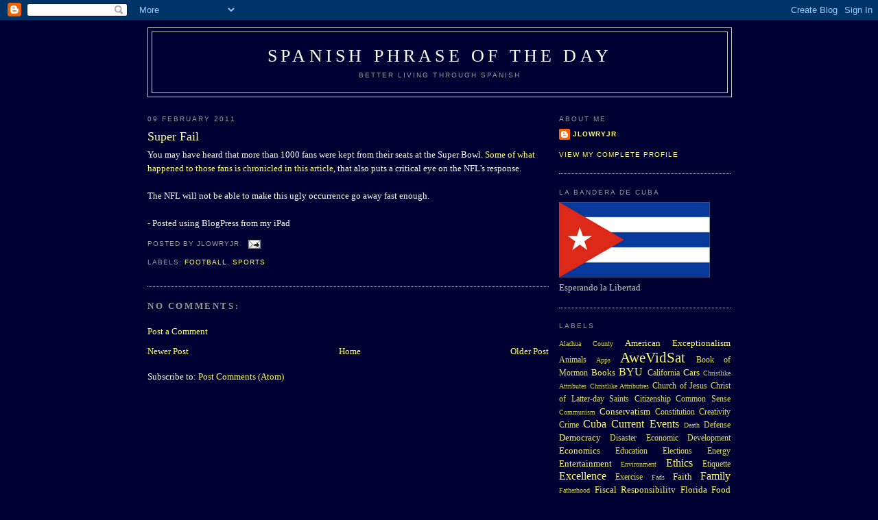

--- FILE ---
content_type: text/html; charset=UTF-8
request_url: http://blog.spotd.net/2011/02/super-fail.html
body_size: 10730
content:
<!DOCTYPE html>
<html xmlns='http://www.w3.org/1999/xhtml' xmlns:b='http://www.google.com/2005/gml/b' xmlns:data='http://www.google.com/2005/gml/data' xmlns:expr='http://www.google.com/2005/gml/expr'>
<head>
<link href='https://www.blogger.com/static/v1/widgets/2944754296-widget_css_bundle.css' rel='stylesheet' type='text/css'/>
<meta content='text/html; charset=UTF-8' http-equiv='Content-Type'/>
<meta content='blogger' name='generator'/>
<link href='http://blog.spotd.net/favicon.ico' rel='icon' type='image/x-icon'/>
<link href='http://blog.spotd.net/2011/02/super-fail.html' rel='canonical'/>
<link rel="alternate" type="application/atom+xml" title="Spanish Phrase of the Day - Atom" href="http://blog.spotd.net/feeds/posts/default" />
<link rel="alternate" type="application/rss+xml" title="Spanish Phrase of the Day - RSS" href="http://blog.spotd.net/feeds/posts/default?alt=rss" />
<link rel="service.post" type="application/atom+xml" title="Spanish Phrase of the Day - Atom" href="https://www.blogger.com/feeds/18846002/posts/default" />

<link rel="alternate" type="application/atom+xml" title="Spanish Phrase of the Day - Atom" href="http://blog.spotd.net/feeds/3900176860228222973/comments/default" />
<!--Can't find substitution for tag [blog.ieCssRetrofitLinks]-->
<meta content='http://blog.spotd.net/2011/02/super-fail.html' property='og:url'/>
<meta content='Super Fail' property='og:title'/>
<meta content='You may have heard that more than 1000 fans were kept from their seats at the Super Bowl. Some of what happened to those fans is chronicled ...' property='og:description'/>
<title>Spanish Phrase of the Day: Super Fail</title>
<style id='page-skin-1' type='text/css'><!--
/*
-----------------------------------------------
Blogger Template Style
Name:     Minima
Designer: Douglas Bowman
URL:      www.stopdesign.com
Date:     26 Feb 2004
Updated by: Blogger Team
----------------------------------------------- */
/* Variable definitions
====================
<Variable name="bgcolor" description="Page Background Color"
type="color" default="#fff">
<Variable name="textcolor" description="Text Color"
type="color" default="#333">
<Variable name="linkcolor" description="Link Color"
type="color" default="#58a">
<Variable name="pagetitlecolor" description="Blog Title Color"
type="color" default="#666">
<Variable name="descriptioncolor" description="Blog Description Color"
type="color" default="#999">
<Variable name="titlecolor" description="Post Title Color"
type="color" default="#c60">
<Variable name="bordercolor" description="Border Color"
type="color" default="#ccc">
<Variable name="sidebarcolor" description="Sidebar Title Color"
type="color" default="#999">
<Variable name="sidebartextcolor" description="Sidebar Text Color"
type="color" default="#666">
<Variable name="visitedlinkcolor" description="Visited Link Color"
type="color" default="#999">
<Variable name="bodyfont" description="Text Font"
type="font" default="normal normal 100% Georgia, Serif">
<Variable name="headerfont" description="Sidebar Title Font"
type="font"
default="normal normal 78% 'Trebuchet MS',Trebuchet,Arial,Verdana,Sans-serif">
<Variable name="pagetitlefont" description="Blog Title Font"
type="font"
default="normal normal 200% Georgia, Serif">
<Variable name="descriptionfont" description="Blog Description Font"
type="font"
default="normal normal 78% 'Trebuchet MS', Trebuchet, Arial, Verdana, Sans-serif">
<Variable name="postfooterfont" description="Post Footer Font"
type="font"
default="normal normal 78% 'Trebuchet MS', Trebuchet, Arial, Verdana, Sans-serif">
<Variable name="startSide" description="Side where text starts in blog language"
type="automatic" default="left">
<Variable name="endSide" description="Side where text ends in blog language"
type="automatic" default="right">
*/
/* Use this with templates/template-twocol.html */
body {
background:#000033;
margin:0;
color:#ffffff;
font:x-small Georgia Serif;
font-size/* */:/**/small;
font-size: /**/small;
text-align: center;
}
a:link {
color:#ffff66;
text-decoration:none;
}
a:visited {
color:#99ceff;
text-decoration:none;
}
a:hover {
color:#ffffb3;
text-decoration:underline;
}
a img {
border-width:0;
}
/* Header
-----------------------------------------------
*/
#header-wrapper {
width:850px;
margin:0 auto 10px;
border:1px solid #cccccc;
}
#header-inner {
background-position: center;
margin-left: auto;
margin-right: auto;
}
#header {
margin: 5px;
border: 1px solid #cccccc;
text-align: center;
color:#ffffff;
}
#header h1 {
margin:5px 5px 0;
padding:15px 20px .25em;
line-height:1.2em;
text-transform:uppercase;
letter-spacing:.2em;
font: normal normal 200% Georgia, Serif;
}
#header a {
color:#ffffff;
text-decoration:none;
}
#header a:hover {
color:#ffffff;
}
#header .description {
margin:0 5px 5px;
padding:0 20px 15px;
max-width:850px;
text-transform:uppercase;
letter-spacing:.2em;
line-height: 1.4em;
font: normal normal 78% 'Trebuchet MS', Trebuchet, Arial, Verdana, Sans-serif;
color: #999999;
}
#header img {
margin-left: auto;
margin-right: auto;
}
/* Outer-Wrapper
----------------------------------------------- */
#outer-wrapper {
width: 850px;
margin:0 auto;
padding:10px;
text-align:left;
font: normal normal 100% Georgia, Serif;
}
#main-wrapper {
width: 585px;
float: left;
word-wrap: break-word; /* fix for long text breaking sidebar float in IE */
overflow: hidden;     /* fix for long non-text content breaking IE sidebar float */
}
#sidebar-wrapper {
width: 250px;
float: right;
word-wrap: break-word; /* fix for long text breaking sidebar float in IE */
overflow: hidden;      /* fix for long non-text content breaking IE sidebar float */
}
/* Headings
----------------------------------------------- */
h2 {
margin:1.5em 0 .75em;
font:normal normal 78% 'Trebuchet MS',Trebuchet,Arial,Verdana,Sans-serif;
line-height: 1.4em;
text-transform:uppercase;
letter-spacing:.2em;
color:#999999;
}
/* Posts
-----------------------------------------------
*/
h2.date-header {
margin:1.5em 0 .5em;
}
.post {
margin:.5em 0 1.5em;
border-bottom:1px dotted #cccccc;
padding-bottom:1.5em;
}
.post h3 {
margin:.25em 0 0;
padding:0 0 4px;
font-size:140%;
font-weight:normal;
line-height:1.4em;
color:#ffffb3;
}
.post h3 a, .post h3 a:visited, .post h3 strong {
display:block;
text-decoration:none;
color:#ffffb3;
font-weight:normal;
}
.post h3 strong, .post h3 a:hover {
color:#ffffff;
}
.post p {
margin:0 0 .75em;
line-height:1.6em;
}
.post-footer {
margin: .75em 0;
color:#999999;
text-transform:uppercase;
letter-spacing:.1em;
font: normal normal 78% 'Trebuchet MS', Trebuchet, Arial, Verdana, Sans-serif;
line-height: 1.4em;
}
.comment-link {
margin-left:.6em;
}
.post img {
padding:4px;
border:1px solid #cccccc;
}
.post blockquote {
margin:1em 20px;
}
.post blockquote p {
margin:.75em 0;
}
/* Comments
----------------------------------------------- */
#comments h4 {
margin:1em 0;
font-weight: bold;
line-height: 1.4em;
text-transform:uppercase;
letter-spacing:.2em;
color: #999999;
}
#comments-block {
margin:1em 0 1.5em;
line-height:1.6em;
}
#comments-block .comment-author {
margin:.5em 0;
}
#comments-block .comment-body {
margin:.25em 0 0;
}
#comments-block .comment-footer {
margin:-.25em 0 2em;
line-height: 1.4em;
text-transform:uppercase;
letter-spacing:.1em;
}
#comments-block .comment-body p {
margin:0 0 .75em;
}
.deleted-comment {
font-style:italic;
color:gray;
}
#blog-pager-newer-link {
float: left;
}
#blog-pager-older-link {
float: right;
}
#blog-pager {
text-align: center;
}
.feed-links {
clear: both;
line-height: 2.5em;
}
/* Sidebar Content
----------------------------------------------- */
.sidebar {
color: #cccccc;
line-height: 1.5em;
}
.sidebar ul {
list-style:none;
margin:0 0 0;
padding:0 0 0;
}
.sidebar li {
margin:0;
padding-top:0;
padding-right:0;
padding-bottom:.25em;
padding-left:15px;
text-indent:-15px;
line-height:1.5em;
}
.sidebar .widget, .main .widget {
border-bottom:1px dotted #cccccc;
margin:0 0 1.5em;
padding:0 0 1.5em;
}
.main .Blog {
border-bottom-width: 0;
}
/* Profile
----------------------------------------------- */
.profile-img {
float: left;
margin-top: 0;
margin-right: 5px;
margin-bottom: 5px;
margin-left: 0;
padding: 4px;
border: 1px solid #cccccc;
}
.profile-data {
margin:0;
text-transform:uppercase;
letter-spacing:.1em;
font: normal normal 78% 'Trebuchet MS', Trebuchet, Arial, Verdana, Sans-serif;
color: #999999;
font-weight: bold;
line-height: 1.6em;
}
.profile-datablock {
margin:.5em 0 .5em;
}
.profile-textblock {
margin: 0.5em 0;
line-height: 1.6em;
}
.profile-link {
font: normal normal 78% 'Trebuchet MS', Trebuchet, Arial, Verdana, Sans-serif;
text-transform: uppercase;
letter-spacing: .1em;
}
/* Footer
----------------------------------------------- */
#footer {
width:660px;
clear:both;
margin:0 auto;
padding-top:15px;
line-height: 1.6em;
text-transform:uppercase;
letter-spacing:.1em;
text-align: center;
}
/** Page structure tweaks for layout editor wireframe */
body#layout #header {
margin-left: 0px;
margin-right: 0px;
}

--></style>
<link href='https://www.blogger.com/dyn-css/authorization.css?targetBlogID=18846002&amp;zx=a3ada0f0-fcc5-4785-896b-a4f8ef97cb9b' media='none' onload='if(media!=&#39;all&#39;)media=&#39;all&#39;' rel='stylesheet'/><noscript><link href='https://www.blogger.com/dyn-css/authorization.css?targetBlogID=18846002&amp;zx=a3ada0f0-fcc5-4785-896b-a4f8ef97cb9b' rel='stylesheet'/></noscript>
<meta name='google-adsense-platform-account' content='ca-host-pub-1556223355139109'/>
<meta name='google-adsense-platform-domain' content='blogspot.com'/>

</head>
<body>
<div class='navbar section' id='navbar'><div class='widget Navbar' data-version='1' id='Navbar1'><script type="text/javascript">
    function setAttributeOnload(object, attribute, val) {
      if(window.addEventListener) {
        window.addEventListener('load',
          function(){ object[attribute] = val; }, false);
      } else {
        window.attachEvent('onload', function(){ object[attribute] = val; });
      }
    }
  </script>
<div id="navbar-iframe-container"></div>
<script type="text/javascript" src="https://apis.google.com/js/platform.js"></script>
<script type="text/javascript">
      gapi.load("gapi.iframes:gapi.iframes.style.bubble", function() {
        if (gapi.iframes && gapi.iframes.getContext) {
          gapi.iframes.getContext().openChild({
              url: 'https://www.blogger.com/navbar/18846002?po\x3d3900176860228222973\x26origin\x3dhttp://blog.spotd.net',
              where: document.getElementById("navbar-iframe-container"),
              id: "navbar-iframe"
          });
        }
      });
    </script><script type="text/javascript">
(function() {
var script = document.createElement('script');
script.type = 'text/javascript';
script.src = '//pagead2.googlesyndication.com/pagead/js/google_top_exp.js';
var head = document.getElementsByTagName('head')[0];
if (head) {
head.appendChild(script);
}})();
</script>
</div></div>
<div id='outer-wrapper'><div id='wrap2'>
<!-- skip links for text browsers -->
<span id='skiplinks' style='display:none;'>
<a href='#main'>skip to main </a> |
      <a href='#sidebar'>skip to sidebar</a>
</span>
<div id='header-wrapper'>
<div class='header section' id='header'><div class='widget Header' data-version='1' id='Header1'>
<div id='header-inner'>
<div class='titlewrapper'>
<h1 class='title'>
<a href='http://blog.spotd.net/'>
Spanish Phrase of the Day
</a>
</h1>
</div>
<div class='descriptionwrapper'>
<p class='description'><span>Better Living Through Spanish</span></p>
</div>
</div>
</div></div>
</div>
<div id='content-wrapper'>
<div id='main-wrapper'>
<div class='main section' id='main'><div class='widget Blog' data-version='1' id='Blog1'>
<div class='blog-posts hfeed'>

          <div class="date-outer">
        
<h2 class='date-header'><span>09 February 2011</span></h2>

          <div class="date-posts">
        
<div class='post-outer'>
<div class='post hentry'>
<a name='3900176860228222973'></a>
<h3 class='post-title entry-title'>
<a href='http://blog.spotd.net/2011/02/super-fail.html'>Super Fail</a>
</h3>
<div class='post-header-line-1'></div>
<div class='post-body entry-content'>
<p>You may have heard that more than 1000 fans were kept from their seats at the Super Bowl. <a href="http://newsfeed.time.com/2011/02/09/super-bowl-nfl-seatgate-controversy/" target="_blank">Some of what happened to those fans is chronicled in this article</a>, that also puts a critical eye on the NFL's response.<br /><br />The NFL will not be able to make this ugly occurrence go away fast enough.<br /><br />- Posted using BlogPress from my iPad<br /></p>
<div style='clear: both;'></div>
</div>
<div class='post-footer'>
<p class='post-footer-line post-footer-line-1'><span class='post-author vcard'>
Posted by
<span class='fn'>Jlowryjr</span>
</span>
<span class='post-comment-link'>
</span>
<span class='post-icons'>
<span class='item-action'>
<a href='https://www.blogger.com/email-post/18846002/3900176860228222973' title='Email Post'>
<img alt='' class='icon-action' src='http://www.blogger.com/img/icon18_email.gif'/>
</a>
</span>
<span class='item-control blog-admin pid-1765415432'>
<a href='https://www.blogger.com/post-edit.g?blogID=18846002&postID=3900176860228222973&from=pencil' title='Edit Post'>
<img alt='' class='icon-action' height='18' src='https://resources.blogblog.com/img/icon18_edit_allbkg.gif' width='18'/>
</a>
</span>
</span>
</p>
<p class='post-footer-line post-footer-line-2'><span class='post-labels'>
Labels:
<a href='http://blog.spotd.net/search/label/Football' rel='tag'>Football</a>,
<a href='http://blog.spotd.net/search/label/Sports' rel='tag'>Sports</a>
</span>
</p>
<p class='post-footer-line post-footer-line-3'></p>
</div>
</div>
<div class='comments' id='comments'>
<a name='comments'></a>
<h4>No comments:</h4>
<div id='Blog1_comments-block-wrapper'>
<dl class='avatar-comment-indent' id='comments-block'>
</dl>
</div>
<p class='comment-footer'>
<a href='https://www.blogger.com/comment/fullpage/post/18846002/3900176860228222973' onclick=''>Post a Comment</a>
</p>
</div>
</div>

        </div></div>
      
</div>
<div class='blog-pager' id='blog-pager'>
<span id='blog-pager-newer-link'>
<a class='blog-pager-newer-link' href='http://blog.spotd.net/2011/02/rumbling.html' id='Blog1_blog-pager-newer-link' title='Newer Post'>Newer Post</a>
</span>
<span id='blog-pager-older-link'>
<a class='blog-pager-older-link' href='http://blog.spotd.net/2011/02/change-is-coming.html' id='Blog1_blog-pager-older-link' title='Older Post'>Older Post</a>
</span>
<a class='home-link' href='http://blog.spotd.net/'>Home</a>
</div>
<div class='clear'></div>
<div class='post-feeds'>
<div class='feed-links'>
Subscribe to:
<a class='feed-link' href='http://blog.spotd.net/feeds/3900176860228222973/comments/default' target='_blank' type='application/atom+xml'>Post Comments (Atom)</a>
</div>
</div>
</div></div>
</div>
<div id='sidebar-wrapper'>
<div class='sidebar section' id='sidebar'><div class='widget Profile' data-version='1' id='Profile1'>
<h2>About Me</h2>
<div class='widget-content'>
<dl class='profile-datablock'>
<dt class='profile-data'>
<a class='profile-name-link g-profile' href='https://www.blogger.com/profile/17329237040499662141' rel='author' style='background-image: url(//www.blogger.com/img/logo-16.png);'>
Jlowryjr
</a>
</dt>
</dl>
<a class='profile-link' href='https://www.blogger.com/profile/17329237040499662141' rel='author'>View my complete profile</a>
<div class='clear'></div>
</div>
</div><div class='widget Image' data-version='1' id='Image1'>
<h2>La Bandera de Cuba</h2>
<div class='widget-content'>
<img alt='La Bandera de Cuba' height='110' id='Image1_img' src='http://photos1.blogger.com/x/blogger2/4402/2300/220/z/428503/gse_multipart47004.png' width='220'/>
<br/>
<span class='caption'>Esperando la Libertad</span>
</div>
<div class='clear'></div>
</div><div class='widget Label' data-version='1' id='Label1'>
<h2>Labels</h2>
<div class='widget-content cloud-label-widget-content'>
<span class='label-size label-size-1'>
<a dir='ltr' href='http://blog.spotd.net/search/label/Alachua%20County'>Alachua County</a>
</span>
<span class='label-size label-size-3'>
<a dir='ltr' href='http://blog.spotd.net/search/label/American%20Exceptionalism'>American Exceptionalism</a>
</span>
<span class='label-size label-size-2'>
<a dir='ltr' href='http://blog.spotd.net/search/label/Animals'>Animals</a>
</span>
<span class='label-size label-size-1'>
<a dir='ltr' href='http://blog.spotd.net/search/label/Apps'>Apps</a>
</span>
<span class='label-size label-size-5'>
<a dir='ltr' href='http://blog.spotd.net/search/label/AweVidSat'>AweVidSat</a>
</span>
<span class='label-size label-size-2'>
<a dir='ltr' href='http://blog.spotd.net/search/label/Book%20of%20Mormon'>Book of Mormon</a>
</span>
<span class='label-size label-size-3'>
<a dir='ltr' href='http://blog.spotd.net/search/label/Books'>Books</a>
</span>
<span class='label-size label-size-4'>
<a dir='ltr' href='http://blog.spotd.net/search/label/BYU'>BYU</a>
</span>
<span class='label-size label-size-2'>
<a dir='ltr' href='http://blog.spotd.net/search/label/California'>California</a>
</span>
<span class='label-size label-size-3'>
<a dir='ltr' href='http://blog.spotd.net/search/label/Cars'>Cars</a>
</span>
<span class='label-size label-size-1'>
<a dir='ltr' href='http://blog.spotd.net/search/label/Christlike%20Attributes'>Christlike Attributes</a>
</span>
<span class='label-size label-size-1'>
<a dir='ltr' href='http://blog.spotd.net/search/label/Christlike%20Attributres'>Christlike Attributres</a>
</span>
<span class='label-size label-size-2'>
<a dir='ltr' href='http://blog.spotd.net/search/label/Church%20of%20Jesus%20Christ%20of%20Latter-day%20Saints'>Church of Jesus Christ of Latter-day Saints</a>
</span>
<span class='label-size label-size-2'>
<a dir='ltr' href='http://blog.spotd.net/search/label/Citizenship'>Citizenship</a>
</span>
<span class='label-size label-size-2'>
<a dir='ltr' href='http://blog.spotd.net/search/label/Common%20Sense'>Common Sense</a>
</span>
<span class='label-size label-size-1'>
<a dir='ltr' href='http://blog.spotd.net/search/label/Communism'>Communism</a>
</span>
<span class='label-size label-size-3'>
<a dir='ltr' href='http://blog.spotd.net/search/label/Conservatism'>Conservatism</a>
</span>
<span class='label-size label-size-2'>
<a dir='ltr' href='http://blog.spotd.net/search/label/Constitution'>Constitution</a>
</span>
<span class='label-size label-size-2'>
<a dir='ltr' href='http://blog.spotd.net/search/label/Creativity'>Creativity</a>
</span>
<span class='label-size label-size-2'>
<a dir='ltr' href='http://blog.spotd.net/search/label/Crime'>Crime</a>
</span>
<span class='label-size label-size-4'>
<a dir='ltr' href='http://blog.spotd.net/search/label/Cuba'>Cuba</a>
</span>
<span class='label-size label-size-4'>
<a dir='ltr' href='http://blog.spotd.net/search/label/Current%20Events'>Current Events</a>
</span>
<span class='label-size label-size-1'>
<a dir='ltr' href='http://blog.spotd.net/search/label/Death'>Death</a>
</span>
<span class='label-size label-size-2'>
<a dir='ltr' href='http://blog.spotd.net/search/label/Defense'>Defense</a>
</span>
<span class='label-size label-size-3'>
<a dir='ltr' href='http://blog.spotd.net/search/label/Democracy'>Democracy</a>
</span>
<span class='label-size label-size-2'>
<a dir='ltr' href='http://blog.spotd.net/search/label/Disaster'>Disaster</a>
</span>
<span class='label-size label-size-2'>
<a dir='ltr' href='http://blog.spotd.net/search/label/Economic%20Development'>Economic Development</a>
</span>
<span class='label-size label-size-3'>
<a dir='ltr' href='http://blog.spotd.net/search/label/Economics'>Economics</a>
</span>
<span class='label-size label-size-2'>
<a dir='ltr' href='http://blog.spotd.net/search/label/Education'>Education</a>
</span>
<span class='label-size label-size-2'>
<a dir='ltr' href='http://blog.spotd.net/search/label/Elections'>Elections</a>
</span>
<span class='label-size label-size-2'>
<a dir='ltr' href='http://blog.spotd.net/search/label/Energy'>Energy</a>
</span>
<span class='label-size label-size-3'>
<a dir='ltr' href='http://blog.spotd.net/search/label/Entertainment'>Entertainment</a>
</span>
<span class='label-size label-size-1'>
<a dir='ltr' href='http://blog.spotd.net/search/label/Environment'>Environment</a>
</span>
<span class='label-size label-size-4'>
<a dir='ltr' href='http://blog.spotd.net/search/label/Ethics'>Ethics</a>
</span>
<span class='label-size label-size-2'>
<a dir='ltr' href='http://blog.spotd.net/search/label/Etiquette'>Etiquette</a>
</span>
<span class='label-size label-size-4'>
<a dir='ltr' href='http://blog.spotd.net/search/label/Excellence'>Excellence</a>
</span>
<span class='label-size label-size-2'>
<a dir='ltr' href='http://blog.spotd.net/search/label/Exercise'>Exercise</a>
</span>
<span class='label-size label-size-1'>
<a dir='ltr' href='http://blog.spotd.net/search/label/Fads'>Fads</a>
</span>
<span class='label-size label-size-3'>
<a dir='ltr' href='http://blog.spotd.net/search/label/Faith'>Faith</a>
</span>
<span class='label-size label-size-4'>
<a dir='ltr' href='http://blog.spotd.net/search/label/Family'>Family</a>
</span>
<span class='label-size label-size-1'>
<a dir='ltr' href='http://blog.spotd.net/search/label/Fatherhood'>Fatherhood</a>
</span>
<span class='label-size label-size-3'>
<a dir='ltr' href='http://blog.spotd.net/search/label/Fiscal%20Responsibility'>Fiscal Responsibility</a>
</span>
<span class='label-size label-size-3'>
<a dir='ltr' href='http://blog.spotd.net/search/label/Florida'>Florida</a>
</span>
<span class='label-size label-size-3'>
<a dir='ltr' href='http://blog.spotd.net/search/label/Food'>Food</a>
</span>
<span class='label-size label-size-4'>
<a dir='ltr' href='http://blog.spotd.net/search/label/Football'>Football</a>
</span>
<span class='label-size label-size-4'>
<a dir='ltr' href='http://blog.spotd.net/search/label/Free%20Markets'>Free Markets</a>
</span>
<span class='label-size label-size-2'>
<a dir='ltr' href='http://blog.spotd.net/search/label/Friends'>Friends</a>
</span>
<span class='label-size label-size-4'>
<a dir='ltr' href='http://blog.spotd.net/search/label/Global%20Warming'>Global Warming</a>
</span>
<span class='label-size label-size-1'>
<a dir='ltr' href='http://blog.spotd.net/search/label/God'>God</a>
</span>
<span class='label-size label-size-3'>
<a dir='ltr' href='http://blog.spotd.net/search/label/Guns'>Guns</a>
</span>
<span class='label-size label-size-1'>
<a dir='ltr' href='http://blog.spotd.net/search/label/Habits'>Habits</a>
</span>
<span class='label-size label-size-2'>
<a dir='ltr' href='http://blog.spotd.net/search/label/Health%20Care'>Health Care</a>
</span>
<span class='label-size label-size-3'>
<a dir='ltr' href='http://blog.spotd.net/search/label/Heroism'>Heroism</a>
</span>
<span class='label-size label-size-4'>
<a dir='ltr' href='http://blog.spotd.net/search/label/History'>History</a>
</span>
<span class='label-size label-size-1'>
<a dir='ltr' href='http://blog.spotd.net/search/label/Holidays'>Holidays</a>
</span>
<span class='label-size label-size-2'>
<a dir='ltr' href='http://blog.spotd.net/search/label/Humility'>Humility</a>
</span>
<span class='label-size label-size-5'>
<a dir='ltr' href='http://blog.spotd.net/search/label/Humor'>Humor</a>
</span>
<span class='label-size label-size-2'>
<a dir='ltr' href='http://blog.spotd.net/search/label/Immigration'>Immigration</a>
</span>
<span class='label-size label-size-1'>
<a dir='ltr' href='http://blog.spotd.net/search/label/Improvement'>Improvement</a>
</span>
<span class='label-size label-size-2'>
<a dir='ltr' href='http://blog.spotd.net/search/label/In%20Memoriam'>In Memoriam</a>
</span>
<span class='label-size label-size-2'>
<a dir='ltr' href='http://blog.spotd.net/search/label/In%20Memory'>In Memory</a>
</span>
<span class='label-size label-size-1'>
<a dir='ltr' href='http://blog.spotd.net/search/label/Innovation'>Innovation</a>
</span>
<span class='label-size label-size-2'>
<a dir='ltr' href='http://blog.spotd.net/search/label/Integrity'>Integrity</a>
</span>
<span class='label-size label-size-3'>
<a dir='ltr' href='http://blog.spotd.net/search/label/IRF'>IRF</a>
</span>
<span class='label-size label-size-2'>
<a dir='ltr' href='http://blog.spotd.net/search/label/Isaac'>Isaac</a>
</span>
<span class='label-size label-size-2'>
<a dir='ltr' href='http://blog.spotd.net/search/label/Jesus%20Christ'>Jesus Christ</a>
</span>
<span class='label-size label-size-4'>
<a dir='ltr' href='http://blog.spotd.net/search/label/Joseph'>Joseph</a>
</span>
<span class='label-size label-size-3'>
<a dir='ltr' href='http://blog.spotd.net/search/label/Lacy'>Lacy</a>
</span>
<span class='label-size label-size-1'>
<a dir='ltr' href='http://blog.spotd.net/search/label/Language'>Language</a>
</span>
<span class='label-size label-size-4'>
<a dir='ltr' href='http://blog.spotd.net/search/label/Latin%20America'>Latin America</a>
</span>
<span class='label-size label-size-4'>
<a dir='ltr' href='http://blog.spotd.net/search/label/Law'>Law</a>
</span>
<span class='label-size label-size-3'>
<a dir='ltr' href='http://blog.spotd.net/search/label/LDS'>LDS</a>
</span>
<span class='label-size label-size-3'>
<a dir='ltr' href='http://blog.spotd.net/search/label/Leadership'>Leadership</a>
</span>
<span class='label-size label-size-4'>
<a dir='ltr' href='http://blog.spotd.net/search/label/Libertad'>Libertad</a>
</span>
<span class='label-size label-size-4'>
<a dir='ltr' href='http://blog.spotd.net/search/label/Liberty'>Liberty</a>
</span>
<span class='label-size label-size-4'>
<a dir='ltr' href='http://blog.spotd.net/search/label/Media%20Critique'>Media Critique</a>
</span>
<span class='label-size label-size-3'>
<a dir='ltr' href='http://blog.spotd.net/search/label/Medicine'>Medicine</a>
</span>
<span class='label-size label-size-4'>
<a dir='ltr' href='http://blog.spotd.net/search/label/Miami'>Miami</a>
</span>
<span class='label-size label-size-4'>
<a dir='ltr' href='http://blog.spotd.net/search/label/Military'>Military</a>
</span>
<span class='label-size label-size-3'>
<a dir='ltr' href='http://blog.spotd.net/search/label/millie'>millie</a>
</span>
<span class='label-size label-size-1'>
<a dir='ltr' href='http://blog.spotd.net/search/label/Missionary'>Missionary</a>
</span>
<span class='label-size label-size-2'>
<a dir='ltr' href='http://blog.spotd.net/search/label/Morality'>Morality</a>
</span>
<span class='label-size label-size-2'>
<a dir='ltr' href='http://blog.spotd.net/search/label/Mormon'>Mormon</a>
</span>
<span class='label-size label-size-4'>
<a dir='ltr' href='http://blog.spotd.net/search/label/Movies'>Movies</a>
</span>
<span class='label-size label-size-3'>
<a dir='ltr' href='http://blog.spotd.net/search/label/Multilateralism'>Multilateralism</a>
</span>
<span class='label-size label-size-4'>
<a dir='ltr' href='http://blog.spotd.net/search/label/Music'>Music</a>
</span>
<span class='label-size label-size-3'>
<a dir='ltr' href='http://blog.spotd.net/search/label/Nature'>Nature</a>
</span>
<span class='label-size label-size-3'>
<a dir='ltr' href='http://blog.spotd.net/search/label/News'>News</a>
</span>
<span class='label-size label-size-4'>
<a dir='ltr' href='http://blog.spotd.net/search/label/Nostalgia'>Nostalgia</a>
</span>
<span class='label-size label-size-3'>
<a dir='ltr' href='http://blog.spotd.net/search/label/Nuclear%20Proliferation'>Nuclear Proliferation</a>
</span>
<span class='label-size label-size-1'>
<a dir='ltr' href='http://blog.spotd.net/search/label/Parenting'>Parenting</a>
</span>
<span class='label-size label-size-2'>
<a dir='ltr' href='http://blog.spotd.net/search/label/Piracy'>Piracy</a>
</span>
<span class='label-size label-size-5'>
<a dir='ltr' href='http://blog.spotd.net/search/label/Politics'>Politics</a>
</span>
<span class='label-size label-size-2'>
<a dir='ltr' href='http://blog.spotd.net/search/label/Priorities'>Priorities</a>
</span>
<span class='label-size label-size-3'>
<a dir='ltr' href='http://blog.spotd.net/search/label/Property%20Rights'>Property Rights</a>
</span>
<span class='label-size label-size-2'>
<a dir='ltr' href='http://blog.spotd.net/search/label/Pyschology'>Pyschology</a>
</span>
<span class='label-size label-size-2'>
<a dir='ltr' href='http://blog.spotd.net/search/label/Reagan'>Reagan</a>
</span>
<span class='label-size label-size-4'>
<a dir='ltr' href='http://blog.spotd.net/search/label/Recommendations'>Recommendations</a>
</span>
<span class='label-size label-size-3'>
<a dir='ltr' href='http://blog.spotd.net/search/label/Religion'>Religion</a>
</span>
<span class='label-size label-size-1'>
<a dir='ltr' href='http://blog.spotd.net/search/label/Religions'>Religions</a>
</span>
<span class='label-size label-size-2'>
<a dir='ltr' href='http://blog.spotd.net/search/label/Romney'>Romney</a>
</span>
<span class='label-size label-size-2'>
<a dir='ltr' href='http://blog.spotd.net/search/label/Rotary'>Rotary</a>
</span>
<span class='label-size label-size-4'>
<a dir='ltr' href='http://blog.spotd.net/search/label/Science'>Science</a>
</span>
<span class='label-size label-size-2'>
<a dir='ltr' href='http://blog.spotd.net/search/label/Scriptures'>Scriptures</a>
</span>
<span class='label-size label-size-3'>
<a dir='ltr' href='http://blog.spotd.net/search/label/Security'>Security</a>
</span>
<span class='label-size label-size-4'>
<a dir='ltr' href='http://blog.spotd.net/search/label/Socialism'>Socialism</a>
</span>
<span class='label-size label-size-2'>
<a dir='ltr' href='http://blog.spotd.net/search/label/Space'>Space</a>
</span>
<span class='label-size label-size-5'>
<a dir='ltr' href='http://blog.spotd.net/search/label/Sports'>Sports</a>
</span>
<span class='label-size label-size-4'>
<a dir='ltr' href='http://blog.spotd.net/search/label/SPOTD'>SPOTD</a>
</span>
<span class='label-size label-size-2'>
<a dir='ltr' href='http://blog.spotd.net/search/label/Stem%20Cells'>Stem Cells</a>
</span>
<span class='label-size label-size-1'>
<a dir='ltr' href='http://blog.spotd.net/search/label/Success'>Success</a>
</span>
<span class='label-size label-size-2'>
<a dir='ltr' href='http://blog.spotd.net/search/label/Symbols'>Symbols</a>
</span>
<span class='label-size label-size-3'>
<a dir='ltr' href='http://blog.spotd.net/search/label/Taxes'>Taxes</a>
</span>
<span class='label-size label-size-4'>
<a dir='ltr' href='http://blog.spotd.net/search/label/Technology'>Technology</a>
</span>
<span class='label-size label-size-1'>
<a dir='ltr' href='http://blog.spotd.net/search/label/Temple'>Temple</a>
</span>
<span class='label-size label-size-1'>
<a dir='ltr' href='http://blog.spotd.net/search/label/Temples'>Temples</a>
</span>
<span class='label-size label-size-4'>
<a dir='ltr' href='http://blog.spotd.net/search/label/Terrorism'>Terrorism</a>
</span>
<span class='label-size label-size-2'>
<a dir='ltr' href='http://blog.spotd.net/search/label/Toys'>Toys</a>
</span>
<span class='label-size label-size-1'>
<a dir='ltr' href='http://blog.spotd.net/search/label/Trade'>Trade</a>
</span>
<span class='label-size label-size-3'>
<a dir='ltr' href='http://blog.spotd.net/search/label/Travel'>Travel</a>
</span>
<span class='label-size label-size-1'>
<a dir='ltr' href='http://blog.spotd.net/search/label/Trials'>Trials</a>
</span>
<span class='label-size label-size-3'>
<a dir='ltr' href='http://blog.spotd.net/search/label/Trivia'>Trivia</a>
</span>
<span class='label-size label-size-1'>
<a dir='ltr' href='http://blog.spotd.net/search/label/Trust'>Trust</a>
</span>
<span class='label-size label-size-4'>
<a dir='ltr' href='http://blog.spotd.net/search/label/TV'>TV</a>
</span>
<span class='label-size label-size-1'>
<a dir='ltr' href='http://blog.spotd.net/search/label/UF'>UF</a>
</span>
<span class='label-size label-size-3'>
<a dir='ltr' href='http://blog.spotd.net/search/label/USA'>USA</a>
</span>
<span class='label-size label-size-5'>
<a dir='ltr' href='http://blog.spotd.net/search/label/Videos'>Videos</a>
</span>
<span class='label-size label-size-4'>
<a dir='ltr' href='http://blog.spotd.net/search/label/War'>War</a>
</span>
<span class='label-size label-size-1'>
<a dir='ltr' href='http://blog.spotd.net/search/label/Washington%20D.C.'>Washington D.C.</a>
</span>
<span class='label-size label-size-1'>
<a dir='ltr' href='http://blog.spotd.net/search/label/Weather'>Weather</a>
</span>
<div class='clear'></div>
</div>
</div><div class='widget BlogArchive' data-version='1' id='BlogArchive1'>
<h2>Blog Archive</h2>
<div class='widget-content'>
<div id='ArchiveList'>
<div id='BlogArchive1_ArchiveList'>
<ul class='hierarchy'>
<li class='archivedate collapsed'>
<a class='toggle' href='javascript:void(0)'>
<span class='zippy'>

        &#9658;&#160;
      
</span>
</a>
<a class='post-count-link' href='http://blog.spotd.net/2020/'>
2020
</a>
<span class='post-count' dir='ltr'>(1)</span>
<ul class='hierarchy'>
<li class='archivedate collapsed'>
<a class='toggle' href='javascript:void(0)'>
<span class='zippy'>

        &#9658;&#160;
      
</span>
</a>
<a class='post-count-link' href='http://blog.spotd.net/2020/11/'>
November
</a>
<span class='post-count' dir='ltr'>(1)</span>
</li>
</ul>
</li>
</ul>
<ul class='hierarchy'>
<li class='archivedate collapsed'>
<a class='toggle' href='javascript:void(0)'>
<span class='zippy'>

        &#9658;&#160;
      
</span>
</a>
<a class='post-count-link' href='http://blog.spotd.net/2017/'>
2017
</a>
<span class='post-count' dir='ltr'>(7)</span>
<ul class='hierarchy'>
<li class='archivedate collapsed'>
<a class='toggle' href='javascript:void(0)'>
<span class='zippy'>

        &#9658;&#160;
      
</span>
</a>
<a class='post-count-link' href='http://blog.spotd.net/2017/10/'>
October
</a>
<span class='post-count' dir='ltr'>(2)</span>
</li>
</ul>
<ul class='hierarchy'>
<li class='archivedate collapsed'>
<a class='toggle' href='javascript:void(0)'>
<span class='zippy'>

        &#9658;&#160;
      
</span>
</a>
<a class='post-count-link' href='http://blog.spotd.net/2017/08/'>
August
</a>
<span class='post-count' dir='ltr'>(1)</span>
</li>
</ul>
<ul class='hierarchy'>
<li class='archivedate collapsed'>
<a class='toggle' href='javascript:void(0)'>
<span class='zippy'>

        &#9658;&#160;
      
</span>
</a>
<a class='post-count-link' href='http://blog.spotd.net/2017/04/'>
April
</a>
<span class='post-count' dir='ltr'>(1)</span>
</li>
</ul>
<ul class='hierarchy'>
<li class='archivedate collapsed'>
<a class='toggle' href='javascript:void(0)'>
<span class='zippy'>

        &#9658;&#160;
      
</span>
</a>
<a class='post-count-link' href='http://blog.spotd.net/2017/03/'>
March
</a>
<span class='post-count' dir='ltr'>(1)</span>
</li>
</ul>
<ul class='hierarchy'>
<li class='archivedate collapsed'>
<a class='toggle' href='javascript:void(0)'>
<span class='zippy'>

        &#9658;&#160;
      
</span>
</a>
<a class='post-count-link' href='http://blog.spotd.net/2017/02/'>
February
</a>
<span class='post-count' dir='ltr'>(1)</span>
</li>
</ul>
<ul class='hierarchy'>
<li class='archivedate collapsed'>
<a class='toggle' href='javascript:void(0)'>
<span class='zippy'>

        &#9658;&#160;
      
</span>
</a>
<a class='post-count-link' href='http://blog.spotd.net/2017/01/'>
January
</a>
<span class='post-count' dir='ltr'>(1)</span>
</li>
</ul>
</li>
</ul>
<ul class='hierarchy'>
<li class='archivedate collapsed'>
<a class='toggle' href='javascript:void(0)'>
<span class='zippy'>

        &#9658;&#160;
      
</span>
</a>
<a class='post-count-link' href='http://blog.spotd.net/2016/'>
2016
</a>
<span class='post-count' dir='ltr'>(13)</span>
<ul class='hierarchy'>
<li class='archivedate collapsed'>
<a class='toggle' href='javascript:void(0)'>
<span class='zippy'>

        &#9658;&#160;
      
</span>
</a>
<a class='post-count-link' href='http://blog.spotd.net/2016/11/'>
November
</a>
<span class='post-count' dir='ltr'>(4)</span>
</li>
</ul>
<ul class='hierarchy'>
<li class='archivedate collapsed'>
<a class='toggle' href='javascript:void(0)'>
<span class='zippy'>

        &#9658;&#160;
      
</span>
</a>
<a class='post-count-link' href='http://blog.spotd.net/2016/10/'>
October
</a>
<span class='post-count' dir='ltr'>(3)</span>
</li>
</ul>
<ul class='hierarchy'>
<li class='archivedate collapsed'>
<a class='toggle' href='javascript:void(0)'>
<span class='zippy'>

        &#9658;&#160;
      
</span>
</a>
<a class='post-count-link' href='http://blog.spotd.net/2016/07/'>
July
</a>
<span class='post-count' dir='ltr'>(1)</span>
</li>
</ul>
<ul class='hierarchy'>
<li class='archivedate collapsed'>
<a class='toggle' href='javascript:void(0)'>
<span class='zippy'>

        &#9658;&#160;
      
</span>
</a>
<a class='post-count-link' href='http://blog.spotd.net/2016/04/'>
April
</a>
<span class='post-count' dir='ltr'>(1)</span>
</li>
</ul>
<ul class='hierarchy'>
<li class='archivedate collapsed'>
<a class='toggle' href='javascript:void(0)'>
<span class='zippy'>

        &#9658;&#160;
      
</span>
</a>
<a class='post-count-link' href='http://blog.spotd.net/2016/03/'>
March
</a>
<span class='post-count' dir='ltr'>(3)</span>
</li>
</ul>
<ul class='hierarchy'>
<li class='archivedate collapsed'>
<a class='toggle' href='javascript:void(0)'>
<span class='zippy'>

        &#9658;&#160;
      
</span>
</a>
<a class='post-count-link' href='http://blog.spotd.net/2016/02/'>
February
</a>
<span class='post-count' dir='ltr'>(1)</span>
</li>
</ul>
</li>
</ul>
<ul class='hierarchy'>
<li class='archivedate collapsed'>
<a class='toggle' href='javascript:void(0)'>
<span class='zippy'>

        &#9658;&#160;
      
</span>
</a>
<a class='post-count-link' href='http://blog.spotd.net/2015/'>
2015
</a>
<span class='post-count' dir='ltr'>(2)</span>
<ul class='hierarchy'>
<li class='archivedate collapsed'>
<a class='toggle' href='javascript:void(0)'>
<span class='zippy'>

        &#9658;&#160;
      
</span>
</a>
<a class='post-count-link' href='http://blog.spotd.net/2015/09/'>
September
</a>
<span class='post-count' dir='ltr'>(1)</span>
</li>
</ul>
<ul class='hierarchy'>
<li class='archivedate collapsed'>
<a class='toggle' href='javascript:void(0)'>
<span class='zippy'>

        &#9658;&#160;
      
</span>
</a>
<a class='post-count-link' href='http://blog.spotd.net/2015/03/'>
March
</a>
<span class='post-count' dir='ltr'>(1)</span>
</li>
</ul>
</li>
</ul>
<ul class='hierarchy'>
<li class='archivedate collapsed'>
<a class='toggle' href='javascript:void(0)'>
<span class='zippy'>

        &#9658;&#160;
      
</span>
</a>
<a class='post-count-link' href='http://blog.spotd.net/2014/'>
2014
</a>
<span class='post-count' dir='ltr'>(23)</span>
<ul class='hierarchy'>
<li class='archivedate collapsed'>
<a class='toggle' href='javascript:void(0)'>
<span class='zippy'>

        &#9658;&#160;
      
</span>
</a>
<a class='post-count-link' href='http://blog.spotd.net/2014/11/'>
November
</a>
<span class='post-count' dir='ltr'>(1)</span>
</li>
</ul>
<ul class='hierarchy'>
<li class='archivedate collapsed'>
<a class='toggle' href='javascript:void(0)'>
<span class='zippy'>

        &#9658;&#160;
      
</span>
</a>
<a class='post-count-link' href='http://blog.spotd.net/2014/10/'>
October
</a>
<span class='post-count' dir='ltr'>(1)</span>
</li>
</ul>
<ul class='hierarchy'>
<li class='archivedate collapsed'>
<a class='toggle' href='javascript:void(0)'>
<span class='zippy'>

        &#9658;&#160;
      
</span>
</a>
<a class='post-count-link' href='http://blog.spotd.net/2014/09/'>
September
</a>
<span class='post-count' dir='ltr'>(3)</span>
</li>
</ul>
<ul class='hierarchy'>
<li class='archivedate collapsed'>
<a class='toggle' href='javascript:void(0)'>
<span class='zippy'>

        &#9658;&#160;
      
</span>
</a>
<a class='post-count-link' href='http://blog.spotd.net/2014/08/'>
August
</a>
<span class='post-count' dir='ltr'>(3)</span>
</li>
</ul>
<ul class='hierarchy'>
<li class='archivedate collapsed'>
<a class='toggle' href='javascript:void(0)'>
<span class='zippy'>

        &#9658;&#160;
      
</span>
</a>
<a class='post-count-link' href='http://blog.spotd.net/2014/07/'>
July
</a>
<span class='post-count' dir='ltr'>(4)</span>
</li>
</ul>
<ul class='hierarchy'>
<li class='archivedate collapsed'>
<a class='toggle' href='javascript:void(0)'>
<span class='zippy'>

        &#9658;&#160;
      
</span>
</a>
<a class='post-count-link' href='http://blog.spotd.net/2014/06/'>
June
</a>
<span class='post-count' dir='ltr'>(4)</span>
</li>
</ul>
<ul class='hierarchy'>
<li class='archivedate collapsed'>
<a class='toggle' href='javascript:void(0)'>
<span class='zippy'>

        &#9658;&#160;
      
</span>
</a>
<a class='post-count-link' href='http://blog.spotd.net/2014/05/'>
May
</a>
<span class='post-count' dir='ltr'>(3)</span>
</li>
</ul>
<ul class='hierarchy'>
<li class='archivedate collapsed'>
<a class='toggle' href='javascript:void(0)'>
<span class='zippy'>

        &#9658;&#160;
      
</span>
</a>
<a class='post-count-link' href='http://blog.spotd.net/2014/04/'>
April
</a>
<span class='post-count' dir='ltr'>(4)</span>
</li>
</ul>
</li>
</ul>
<ul class='hierarchy'>
<li class='archivedate collapsed'>
<a class='toggle' href='javascript:void(0)'>
<span class='zippy'>

        &#9658;&#160;
      
</span>
</a>
<a class='post-count-link' href='http://blog.spotd.net/2013/'>
2013
</a>
<span class='post-count' dir='ltr'>(1)</span>
<ul class='hierarchy'>
<li class='archivedate collapsed'>
<a class='toggle' href='javascript:void(0)'>
<span class='zippy'>

        &#9658;&#160;
      
</span>
</a>
<a class='post-count-link' href='http://blog.spotd.net/2013/11/'>
November
</a>
<span class='post-count' dir='ltr'>(1)</span>
</li>
</ul>
</li>
</ul>
<ul class='hierarchy'>
<li class='archivedate collapsed'>
<a class='toggle' href='javascript:void(0)'>
<span class='zippy'>

        &#9658;&#160;
      
</span>
</a>
<a class='post-count-link' href='http://blog.spotd.net/2012/'>
2012
</a>
<span class='post-count' dir='ltr'>(44)</span>
<ul class='hierarchy'>
<li class='archivedate collapsed'>
<a class='toggle' href='javascript:void(0)'>
<span class='zippy'>

        &#9658;&#160;
      
</span>
</a>
<a class='post-count-link' href='http://blog.spotd.net/2012/11/'>
November
</a>
<span class='post-count' dir='ltr'>(2)</span>
</li>
</ul>
<ul class='hierarchy'>
<li class='archivedate collapsed'>
<a class='toggle' href='javascript:void(0)'>
<span class='zippy'>

        &#9658;&#160;
      
</span>
</a>
<a class='post-count-link' href='http://blog.spotd.net/2012/09/'>
September
</a>
<span class='post-count' dir='ltr'>(2)</span>
</li>
</ul>
<ul class='hierarchy'>
<li class='archivedate collapsed'>
<a class='toggle' href='javascript:void(0)'>
<span class='zippy'>

        &#9658;&#160;
      
</span>
</a>
<a class='post-count-link' href='http://blog.spotd.net/2012/08/'>
August
</a>
<span class='post-count' dir='ltr'>(1)</span>
</li>
</ul>
<ul class='hierarchy'>
<li class='archivedate collapsed'>
<a class='toggle' href='javascript:void(0)'>
<span class='zippy'>

        &#9658;&#160;
      
</span>
</a>
<a class='post-count-link' href='http://blog.spotd.net/2012/07/'>
July
</a>
<span class='post-count' dir='ltr'>(5)</span>
</li>
</ul>
<ul class='hierarchy'>
<li class='archivedate collapsed'>
<a class='toggle' href='javascript:void(0)'>
<span class='zippy'>

        &#9658;&#160;
      
</span>
</a>
<a class='post-count-link' href='http://blog.spotd.net/2012/06/'>
June
</a>
<span class='post-count' dir='ltr'>(4)</span>
</li>
</ul>
<ul class='hierarchy'>
<li class='archivedate collapsed'>
<a class='toggle' href='javascript:void(0)'>
<span class='zippy'>

        &#9658;&#160;
      
</span>
</a>
<a class='post-count-link' href='http://blog.spotd.net/2012/05/'>
May
</a>
<span class='post-count' dir='ltr'>(4)</span>
</li>
</ul>
<ul class='hierarchy'>
<li class='archivedate collapsed'>
<a class='toggle' href='javascript:void(0)'>
<span class='zippy'>

        &#9658;&#160;
      
</span>
</a>
<a class='post-count-link' href='http://blog.spotd.net/2012/04/'>
April
</a>
<span class='post-count' dir='ltr'>(8)</span>
</li>
</ul>
<ul class='hierarchy'>
<li class='archivedate collapsed'>
<a class='toggle' href='javascript:void(0)'>
<span class='zippy'>

        &#9658;&#160;
      
</span>
</a>
<a class='post-count-link' href='http://blog.spotd.net/2012/03/'>
March
</a>
<span class='post-count' dir='ltr'>(7)</span>
</li>
</ul>
<ul class='hierarchy'>
<li class='archivedate collapsed'>
<a class='toggle' href='javascript:void(0)'>
<span class='zippy'>

        &#9658;&#160;
      
</span>
</a>
<a class='post-count-link' href='http://blog.spotd.net/2012/02/'>
February
</a>
<span class='post-count' dir='ltr'>(4)</span>
</li>
</ul>
<ul class='hierarchy'>
<li class='archivedate collapsed'>
<a class='toggle' href='javascript:void(0)'>
<span class='zippy'>

        &#9658;&#160;
      
</span>
</a>
<a class='post-count-link' href='http://blog.spotd.net/2012/01/'>
January
</a>
<span class='post-count' dir='ltr'>(7)</span>
</li>
</ul>
</li>
</ul>
<ul class='hierarchy'>
<li class='archivedate expanded'>
<a class='toggle' href='javascript:void(0)'>
<span class='zippy toggle-open'>

        &#9660;&#160;
      
</span>
</a>
<a class='post-count-link' href='http://blog.spotd.net/2011/'>
2011
</a>
<span class='post-count' dir='ltr'>(145)</span>
<ul class='hierarchy'>
<li class='archivedate collapsed'>
<a class='toggle' href='javascript:void(0)'>
<span class='zippy'>

        &#9658;&#160;
      
</span>
</a>
<a class='post-count-link' href='http://blog.spotd.net/2011/12/'>
December
</a>
<span class='post-count' dir='ltr'>(6)</span>
</li>
</ul>
<ul class='hierarchy'>
<li class='archivedate collapsed'>
<a class='toggle' href='javascript:void(0)'>
<span class='zippy'>

        &#9658;&#160;
      
</span>
</a>
<a class='post-count-link' href='http://blog.spotd.net/2011/11/'>
November
</a>
<span class='post-count' dir='ltr'>(1)</span>
</li>
</ul>
<ul class='hierarchy'>
<li class='archivedate collapsed'>
<a class='toggle' href='javascript:void(0)'>
<span class='zippy'>

        &#9658;&#160;
      
</span>
</a>
<a class='post-count-link' href='http://blog.spotd.net/2011/10/'>
October
</a>
<span class='post-count' dir='ltr'>(8)</span>
</li>
</ul>
<ul class='hierarchy'>
<li class='archivedate collapsed'>
<a class='toggle' href='javascript:void(0)'>
<span class='zippy'>

        &#9658;&#160;
      
</span>
</a>
<a class='post-count-link' href='http://blog.spotd.net/2011/09/'>
September
</a>
<span class='post-count' dir='ltr'>(19)</span>
</li>
</ul>
<ul class='hierarchy'>
<li class='archivedate collapsed'>
<a class='toggle' href='javascript:void(0)'>
<span class='zippy'>

        &#9658;&#160;
      
</span>
</a>
<a class='post-count-link' href='http://blog.spotd.net/2011/08/'>
August
</a>
<span class='post-count' dir='ltr'>(8)</span>
</li>
</ul>
<ul class='hierarchy'>
<li class='archivedate collapsed'>
<a class='toggle' href='javascript:void(0)'>
<span class='zippy'>

        &#9658;&#160;
      
</span>
</a>
<a class='post-count-link' href='http://blog.spotd.net/2011/07/'>
July
</a>
<span class='post-count' dir='ltr'>(8)</span>
</li>
</ul>
<ul class='hierarchy'>
<li class='archivedate collapsed'>
<a class='toggle' href='javascript:void(0)'>
<span class='zippy'>

        &#9658;&#160;
      
</span>
</a>
<a class='post-count-link' href='http://blog.spotd.net/2011/06/'>
June
</a>
<span class='post-count' dir='ltr'>(7)</span>
</li>
</ul>
<ul class='hierarchy'>
<li class='archivedate collapsed'>
<a class='toggle' href='javascript:void(0)'>
<span class='zippy'>

        &#9658;&#160;
      
</span>
</a>
<a class='post-count-link' href='http://blog.spotd.net/2011/05/'>
May
</a>
<span class='post-count' dir='ltr'>(18)</span>
</li>
</ul>
<ul class='hierarchy'>
<li class='archivedate collapsed'>
<a class='toggle' href='javascript:void(0)'>
<span class='zippy'>

        &#9658;&#160;
      
</span>
</a>
<a class='post-count-link' href='http://blog.spotd.net/2011/04/'>
April
</a>
<span class='post-count' dir='ltr'>(9)</span>
</li>
</ul>
<ul class='hierarchy'>
<li class='archivedate collapsed'>
<a class='toggle' href='javascript:void(0)'>
<span class='zippy'>

        &#9658;&#160;
      
</span>
</a>
<a class='post-count-link' href='http://blog.spotd.net/2011/03/'>
March
</a>
<span class='post-count' dir='ltr'>(13)</span>
</li>
</ul>
<ul class='hierarchy'>
<li class='archivedate expanded'>
<a class='toggle' href='javascript:void(0)'>
<span class='zippy toggle-open'>

        &#9660;&#160;
      
</span>
</a>
<a class='post-count-link' href='http://blog.spotd.net/2011/02/'>
February
</a>
<span class='post-count' dir='ltr'>(19)</span>
<ul class='posts'>
<li><a href='http://blog.spotd.net/2011/02/cougar-rising.html'>Cougar Rising</a></li>
<li><a href='http://blog.spotd.net/2011/02/dying-link.html'>Dying Link</a></li>
<li><a href='http://blog.spotd.net/2011/02/awesome-video-saturday-clxi.html'>Awesome Video Saturday CLXI</a></li>
<li><a href='http://blog.spotd.net/2011/02/visitor-tonight.html'>A Visitor Tonight</a></li>
<li><a href='http://blog.spotd.net/2011/02/value.html'>Value</a></li>
<li><a href='http://blog.spotd.net/2011/02/big-game.html'>Big Game</a></li>
<li><a href='http://blog.spotd.net/2011/02/half-man-i-used-to-be.html'>Half the Man I Used to Be</a></li>
<li><a href='http://blog.spotd.net/2011/02/in-which-i-am-environmental-hero.html'>In Which I am an Environmental Hero</a></li>
<li><a href='http://blog.spotd.net/2011/02/awesome-video-saturday-clx.html'>Awesome Video Saturday CLX</a></li>
<li><a href='http://blog.spotd.net/2011/02/lost-again.html'>LOST Again</a></li>
<li><a href='http://blog.spotd.net/2011/02/on-names.html'>On Names</a></li>
<li><a href='http://blog.spotd.net/2011/02/awesome-video-saturday-clix.html'>Awesome Video Saturday CLIX</a></li>
<li><a href='http://blog.spotd.net/2011/02/rumbling.html'>Rumbling</a></li>
<li><a href='http://blog.spotd.net/2011/02/super-fail.html'>Super Fail</a></li>
<li><a href='http://blog.spotd.net/2011/02/change-is-coming.html'>Change is Coming</a></li>
<li><a href='http://blog.spotd.net/2011/02/on-saving-money.html'>On Saving Money</a></li>
<li><a href='http://blog.spotd.net/2011/02/super-pick.html'>Super Pick</a></li>
<li><a href='http://blog.spotd.net/2011/02/awesome-video-saturday-clviii.html'>Awesome Video Saturday CLVIII</a></li>
<li><a href='http://blog.spotd.net/2011/02/birth.html'>Birth</a></li>
</ul>
</li>
</ul>
<ul class='hierarchy'>
<li class='archivedate collapsed'>
<a class='toggle' href='javascript:void(0)'>
<span class='zippy'>

        &#9658;&#160;
      
</span>
</a>
<a class='post-count-link' href='http://blog.spotd.net/2011/01/'>
January
</a>
<span class='post-count' dir='ltr'>(29)</span>
</li>
</ul>
</li>
</ul>
<ul class='hierarchy'>
<li class='archivedate collapsed'>
<a class='toggle' href='javascript:void(0)'>
<span class='zippy'>

        &#9658;&#160;
      
</span>
</a>
<a class='post-count-link' href='http://blog.spotd.net/2010/'>
2010
</a>
<span class='post-count' dir='ltr'>(196)</span>
<ul class='hierarchy'>
<li class='archivedate collapsed'>
<a class='toggle' href='javascript:void(0)'>
<span class='zippy'>

        &#9658;&#160;
      
</span>
</a>
<a class='post-count-link' href='http://blog.spotd.net/2010/12/'>
December
</a>
<span class='post-count' dir='ltr'>(21)</span>
</li>
</ul>
<ul class='hierarchy'>
<li class='archivedate collapsed'>
<a class='toggle' href='javascript:void(0)'>
<span class='zippy'>

        &#9658;&#160;
      
</span>
</a>
<a class='post-count-link' href='http://blog.spotd.net/2010/11/'>
November
</a>
<span class='post-count' dir='ltr'>(26)</span>
</li>
</ul>
<ul class='hierarchy'>
<li class='archivedate collapsed'>
<a class='toggle' href='javascript:void(0)'>
<span class='zippy'>

        &#9658;&#160;
      
</span>
</a>
<a class='post-count-link' href='http://blog.spotd.net/2010/10/'>
October
</a>
<span class='post-count' dir='ltr'>(15)</span>
</li>
</ul>
<ul class='hierarchy'>
<li class='archivedate collapsed'>
<a class='toggle' href='javascript:void(0)'>
<span class='zippy'>

        &#9658;&#160;
      
</span>
</a>
<a class='post-count-link' href='http://blog.spotd.net/2010/09/'>
September
</a>
<span class='post-count' dir='ltr'>(14)</span>
</li>
</ul>
<ul class='hierarchy'>
<li class='archivedate collapsed'>
<a class='toggle' href='javascript:void(0)'>
<span class='zippy'>

        &#9658;&#160;
      
</span>
</a>
<a class='post-count-link' href='http://blog.spotd.net/2010/08/'>
August
</a>
<span class='post-count' dir='ltr'>(15)</span>
</li>
</ul>
<ul class='hierarchy'>
<li class='archivedate collapsed'>
<a class='toggle' href='javascript:void(0)'>
<span class='zippy'>

        &#9658;&#160;
      
</span>
</a>
<a class='post-count-link' href='http://blog.spotd.net/2010/07/'>
July
</a>
<span class='post-count' dir='ltr'>(11)</span>
</li>
</ul>
<ul class='hierarchy'>
<li class='archivedate collapsed'>
<a class='toggle' href='javascript:void(0)'>
<span class='zippy'>

        &#9658;&#160;
      
</span>
</a>
<a class='post-count-link' href='http://blog.spotd.net/2010/06/'>
June
</a>
<span class='post-count' dir='ltr'>(13)</span>
</li>
</ul>
<ul class='hierarchy'>
<li class='archivedate collapsed'>
<a class='toggle' href='javascript:void(0)'>
<span class='zippy'>

        &#9658;&#160;
      
</span>
</a>
<a class='post-count-link' href='http://blog.spotd.net/2010/05/'>
May
</a>
<span class='post-count' dir='ltr'>(7)</span>
</li>
</ul>
<ul class='hierarchy'>
<li class='archivedate collapsed'>
<a class='toggle' href='javascript:void(0)'>
<span class='zippy'>

        &#9658;&#160;
      
</span>
</a>
<a class='post-count-link' href='http://blog.spotd.net/2010/04/'>
April
</a>
<span class='post-count' dir='ltr'>(19)</span>
</li>
</ul>
<ul class='hierarchy'>
<li class='archivedate collapsed'>
<a class='toggle' href='javascript:void(0)'>
<span class='zippy'>

        &#9658;&#160;
      
</span>
</a>
<a class='post-count-link' href='http://blog.spotd.net/2010/03/'>
March
</a>
<span class='post-count' dir='ltr'>(23)</span>
</li>
</ul>
<ul class='hierarchy'>
<li class='archivedate collapsed'>
<a class='toggle' href='javascript:void(0)'>
<span class='zippy'>

        &#9658;&#160;
      
</span>
</a>
<a class='post-count-link' href='http://blog.spotd.net/2010/02/'>
February
</a>
<span class='post-count' dir='ltr'>(12)</span>
</li>
</ul>
<ul class='hierarchy'>
<li class='archivedate collapsed'>
<a class='toggle' href='javascript:void(0)'>
<span class='zippy'>

        &#9658;&#160;
      
</span>
</a>
<a class='post-count-link' href='http://blog.spotd.net/2010/01/'>
January
</a>
<span class='post-count' dir='ltr'>(20)</span>
</li>
</ul>
</li>
</ul>
<ul class='hierarchy'>
<li class='archivedate collapsed'>
<a class='toggle' href='javascript:void(0)'>
<span class='zippy'>

        &#9658;&#160;
      
</span>
</a>
<a class='post-count-link' href='http://blog.spotd.net/2009/'>
2009
</a>
<span class='post-count' dir='ltr'>(248)</span>
<ul class='hierarchy'>
<li class='archivedate collapsed'>
<a class='toggle' href='javascript:void(0)'>
<span class='zippy'>

        &#9658;&#160;
      
</span>
</a>
<a class='post-count-link' href='http://blog.spotd.net/2009/12/'>
December
</a>
<span class='post-count' dir='ltr'>(15)</span>
</li>
</ul>
<ul class='hierarchy'>
<li class='archivedate collapsed'>
<a class='toggle' href='javascript:void(0)'>
<span class='zippy'>

        &#9658;&#160;
      
</span>
</a>
<a class='post-count-link' href='http://blog.spotd.net/2009/11/'>
November
</a>
<span class='post-count' dir='ltr'>(15)</span>
</li>
</ul>
<ul class='hierarchy'>
<li class='archivedate collapsed'>
<a class='toggle' href='javascript:void(0)'>
<span class='zippy'>

        &#9658;&#160;
      
</span>
</a>
<a class='post-count-link' href='http://blog.spotd.net/2009/10/'>
October
</a>
<span class='post-count' dir='ltr'>(12)</span>
</li>
</ul>
<ul class='hierarchy'>
<li class='archivedate collapsed'>
<a class='toggle' href='javascript:void(0)'>
<span class='zippy'>

        &#9658;&#160;
      
</span>
</a>
<a class='post-count-link' href='http://blog.spotd.net/2009/09/'>
September
</a>
<span class='post-count' dir='ltr'>(15)</span>
</li>
</ul>
<ul class='hierarchy'>
<li class='archivedate collapsed'>
<a class='toggle' href='javascript:void(0)'>
<span class='zippy'>

        &#9658;&#160;
      
</span>
</a>
<a class='post-count-link' href='http://blog.spotd.net/2009/08/'>
August
</a>
<span class='post-count' dir='ltr'>(26)</span>
</li>
</ul>
<ul class='hierarchy'>
<li class='archivedate collapsed'>
<a class='toggle' href='javascript:void(0)'>
<span class='zippy'>

        &#9658;&#160;
      
</span>
</a>
<a class='post-count-link' href='http://blog.spotd.net/2009/07/'>
July
</a>
<span class='post-count' dir='ltr'>(18)</span>
</li>
</ul>
<ul class='hierarchy'>
<li class='archivedate collapsed'>
<a class='toggle' href='javascript:void(0)'>
<span class='zippy'>

        &#9658;&#160;
      
</span>
</a>
<a class='post-count-link' href='http://blog.spotd.net/2009/06/'>
June
</a>
<span class='post-count' dir='ltr'>(27)</span>
</li>
</ul>
<ul class='hierarchy'>
<li class='archivedate collapsed'>
<a class='toggle' href='javascript:void(0)'>
<span class='zippy'>

        &#9658;&#160;
      
</span>
</a>
<a class='post-count-link' href='http://blog.spotd.net/2009/05/'>
May
</a>
<span class='post-count' dir='ltr'>(28)</span>
</li>
</ul>
<ul class='hierarchy'>
<li class='archivedate collapsed'>
<a class='toggle' href='javascript:void(0)'>
<span class='zippy'>

        &#9658;&#160;
      
</span>
</a>
<a class='post-count-link' href='http://blog.spotd.net/2009/04/'>
April
</a>
<span class='post-count' dir='ltr'>(29)</span>
</li>
</ul>
<ul class='hierarchy'>
<li class='archivedate collapsed'>
<a class='toggle' href='javascript:void(0)'>
<span class='zippy'>

        &#9658;&#160;
      
</span>
</a>
<a class='post-count-link' href='http://blog.spotd.net/2009/03/'>
March
</a>
<span class='post-count' dir='ltr'>(19)</span>
</li>
</ul>
<ul class='hierarchy'>
<li class='archivedate collapsed'>
<a class='toggle' href='javascript:void(0)'>
<span class='zippy'>

        &#9658;&#160;
      
</span>
</a>
<a class='post-count-link' href='http://blog.spotd.net/2009/02/'>
February
</a>
<span class='post-count' dir='ltr'>(21)</span>
</li>
</ul>
<ul class='hierarchy'>
<li class='archivedate collapsed'>
<a class='toggle' href='javascript:void(0)'>
<span class='zippy'>

        &#9658;&#160;
      
</span>
</a>
<a class='post-count-link' href='http://blog.spotd.net/2009/01/'>
January
</a>
<span class='post-count' dir='ltr'>(23)</span>
</li>
</ul>
</li>
</ul>
<ul class='hierarchy'>
<li class='archivedate collapsed'>
<a class='toggle' href='javascript:void(0)'>
<span class='zippy'>

        &#9658;&#160;
      
</span>
</a>
<a class='post-count-link' href='http://blog.spotd.net/2008/'>
2008
</a>
<span class='post-count' dir='ltr'>(212)</span>
<ul class='hierarchy'>
<li class='archivedate collapsed'>
<a class='toggle' href='javascript:void(0)'>
<span class='zippy'>

        &#9658;&#160;
      
</span>
</a>
<a class='post-count-link' href='http://blog.spotd.net/2008/12/'>
December
</a>
<span class='post-count' dir='ltr'>(22)</span>
</li>
</ul>
<ul class='hierarchy'>
<li class='archivedate collapsed'>
<a class='toggle' href='javascript:void(0)'>
<span class='zippy'>

        &#9658;&#160;
      
</span>
</a>
<a class='post-count-link' href='http://blog.spotd.net/2008/11/'>
November
</a>
<span class='post-count' dir='ltr'>(22)</span>
</li>
</ul>
<ul class='hierarchy'>
<li class='archivedate collapsed'>
<a class='toggle' href='javascript:void(0)'>
<span class='zippy'>

        &#9658;&#160;
      
</span>
</a>
<a class='post-count-link' href='http://blog.spotd.net/2008/10/'>
October
</a>
<span class='post-count' dir='ltr'>(7)</span>
</li>
</ul>
<ul class='hierarchy'>
<li class='archivedate collapsed'>
<a class='toggle' href='javascript:void(0)'>
<span class='zippy'>

        &#9658;&#160;
      
</span>
</a>
<a class='post-count-link' href='http://blog.spotd.net/2008/09/'>
September
</a>
<span class='post-count' dir='ltr'>(22)</span>
</li>
</ul>
<ul class='hierarchy'>
<li class='archivedate collapsed'>
<a class='toggle' href='javascript:void(0)'>
<span class='zippy'>

        &#9658;&#160;
      
</span>
</a>
<a class='post-count-link' href='http://blog.spotd.net/2008/08/'>
August
</a>
<span class='post-count' dir='ltr'>(16)</span>
</li>
</ul>
<ul class='hierarchy'>
<li class='archivedate collapsed'>
<a class='toggle' href='javascript:void(0)'>
<span class='zippy'>

        &#9658;&#160;
      
</span>
</a>
<a class='post-count-link' href='http://blog.spotd.net/2008/07/'>
July
</a>
<span class='post-count' dir='ltr'>(20)</span>
</li>
</ul>
<ul class='hierarchy'>
<li class='archivedate collapsed'>
<a class='toggle' href='javascript:void(0)'>
<span class='zippy'>

        &#9658;&#160;
      
</span>
</a>
<a class='post-count-link' href='http://blog.spotd.net/2008/06/'>
June
</a>
<span class='post-count' dir='ltr'>(8)</span>
</li>
</ul>
<ul class='hierarchy'>
<li class='archivedate collapsed'>
<a class='toggle' href='javascript:void(0)'>
<span class='zippy'>

        &#9658;&#160;
      
</span>
</a>
<a class='post-count-link' href='http://blog.spotd.net/2008/05/'>
May
</a>
<span class='post-count' dir='ltr'>(22)</span>
</li>
</ul>
<ul class='hierarchy'>
<li class='archivedate collapsed'>
<a class='toggle' href='javascript:void(0)'>
<span class='zippy'>

        &#9658;&#160;
      
</span>
</a>
<a class='post-count-link' href='http://blog.spotd.net/2008/04/'>
April
</a>
<span class='post-count' dir='ltr'>(18)</span>
</li>
</ul>
<ul class='hierarchy'>
<li class='archivedate collapsed'>
<a class='toggle' href='javascript:void(0)'>
<span class='zippy'>

        &#9658;&#160;
      
</span>
</a>
<a class='post-count-link' href='http://blog.spotd.net/2008/03/'>
March
</a>
<span class='post-count' dir='ltr'>(18)</span>
</li>
</ul>
<ul class='hierarchy'>
<li class='archivedate collapsed'>
<a class='toggle' href='javascript:void(0)'>
<span class='zippy'>

        &#9658;&#160;
      
</span>
</a>
<a class='post-count-link' href='http://blog.spotd.net/2008/02/'>
February
</a>
<span class='post-count' dir='ltr'>(18)</span>
</li>
</ul>
<ul class='hierarchy'>
<li class='archivedate collapsed'>
<a class='toggle' href='javascript:void(0)'>
<span class='zippy'>

        &#9658;&#160;
      
</span>
</a>
<a class='post-count-link' href='http://blog.spotd.net/2008/01/'>
January
</a>
<span class='post-count' dir='ltr'>(19)</span>
</li>
</ul>
</li>
</ul>
<ul class='hierarchy'>
<li class='archivedate collapsed'>
<a class='toggle' href='javascript:void(0)'>
<span class='zippy'>

        &#9658;&#160;
      
</span>
</a>
<a class='post-count-link' href='http://blog.spotd.net/2007/'>
2007
</a>
<span class='post-count' dir='ltr'>(230)</span>
<ul class='hierarchy'>
<li class='archivedate collapsed'>
<a class='toggle' href='javascript:void(0)'>
<span class='zippy'>

        &#9658;&#160;
      
</span>
</a>
<a class='post-count-link' href='http://blog.spotd.net/2007/12/'>
December
</a>
<span class='post-count' dir='ltr'>(17)</span>
</li>
</ul>
<ul class='hierarchy'>
<li class='archivedate collapsed'>
<a class='toggle' href='javascript:void(0)'>
<span class='zippy'>

        &#9658;&#160;
      
</span>
</a>
<a class='post-count-link' href='http://blog.spotd.net/2007/11/'>
November
</a>
<span class='post-count' dir='ltr'>(23)</span>
</li>
</ul>
<ul class='hierarchy'>
<li class='archivedate collapsed'>
<a class='toggle' href='javascript:void(0)'>
<span class='zippy'>

        &#9658;&#160;
      
</span>
</a>
<a class='post-count-link' href='http://blog.spotd.net/2007/10/'>
October
</a>
<span class='post-count' dir='ltr'>(31)</span>
</li>
</ul>
<ul class='hierarchy'>
<li class='archivedate collapsed'>
<a class='toggle' href='javascript:void(0)'>
<span class='zippy'>

        &#9658;&#160;
      
</span>
</a>
<a class='post-count-link' href='http://blog.spotd.net/2007/09/'>
September
</a>
<span class='post-count' dir='ltr'>(18)</span>
</li>
</ul>
<ul class='hierarchy'>
<li class='archivedate collapsed'>
<a class='toggle' href='javascript:void(0)'>
<span class='zippy'>

        &#9658;&#160;
      
</span>
</a>
<a class='post-count-link' href='http://blog.spotd.net/2007/08/'>
August
</a>
<span class='post-count' dir='ltr'>(10)</span>
</li>
</ul>
<ul class='hierarchy'>
<li class='archivedate collapsed'>
<a class='toggle' href='javascript:void(0)'>
<span class='zippy'>

        &#9658;&#160;
      
</span>
</a>
<a class='post-count-link' href='http://blog.spotd.net/2007/07/'>
July
</a>
<span class='post-count' dir='ltr'>(16)</span>
</li>
</ul>
<ul class='hierarchy'>
<li class='archivedate collapsed'>
<a class='toggle' href='javascript:void(0)'>
<span class='zippy'>

        &#9658;&#160;
      
</span>
</a>
<a class='post-count-link' href='http://blog.spotd.net/2007/06/'>
June
</a>
<span class='post-count' dir='ltr'>(22)</span>
</li>
</ul>
<ul class='hierarchy'>
<li class='archivedate collapsed'>
<a class='toggle' href='javascript:void(0)'>
<span class='zippy'>

        &#9658;&#160;
      
</span>
</a>
<a class='post-count-link' href='http://blog.spotd.net/2007/05/'>
May
</a>
<span class='post-count' dir='ltr'>(28)</span>
</li>
</ul>
<ul class='hierarchy'>
<li class='archivedate collapsed'>
<a class='toggle' href='javascript:void(0)'>
<span class='zippy'>

        &#9658;&#160;
      
</span>
</a>
<a class='post-count-link' href='http://blog.spotd.net/2007/04/'>
April
</a>
<span class='post-count' dir='ltr'>(17)</span>
</li>
</ul>
<ul class='hierarchy'>
<li class='archivedate collapsed'>
<a class='toggle' href='javascript:void(0)'>
<span class='zippy'>

        &#9658;&#160;
      
</span>
</a>
<a class='post-count-link' href='http://blog.spotd.net/2007/03/'>
March
</a>
<span class='post-count' dir='ltr'>(16)</span>
</li>
</ul>
<ul class='hierarchy'>
<li class='archivedate collapsed'>
<a class='toggle' href='javascript:void(0)'>
<span class='zippy'>

        &#9658;&#160;
      
</span>
</a>
<a class='post-count-link' href='http://blog.spotd.net/2007/02/'>
February
</a>
<span class='post-count' dir='ltr'>(17)</span>
</li>
</ul>
<ul class='hierarchy'>
<li class='archivedate collapsed'>
<a class='toggle' href='javascript:void(0)'>
<span class='zippy'>

        &#9658;&#160;
      
</span>
</a>
<a class='post-count-link' href='http://blog.spotd.net/2007/01/'>
January
</a>
<span class='post-count' dir='ltr'>(15)</span>
</li>
</ul>
</li>
</ul>
<ul class='hierarchy'>
<li class='archivedate collapsed'>
<a class='toggle' href='javascript:void(0)'>
<span class='zippy'>

        &#9658;&#160;
      
</span>
</a>
<a class='post-count-link' href='http://blog.spotd.net/2006/'>
2006
</a>
<span class='post-count' dir='ltr'>(107)</span>
<ul class='hierarchy'>
<li class='archivedate collapsed'>
<a class='toggle' href='javascript:void(0)'>
<span class='zippy'>

        &#9658;&#160;
      
</span>
</a>
<a class='post-count-link' href='http://blog.spotd.net/2006/12/'>
December
</a>
<span class='post-count' dir='ltr'>(7)</span>
</li>
</ul>
<ul class='hierarchy'>
<li class='archivedate collapsed'>
<a class='toggle' href='javascript:void(0)'>
<span class='zippy'>

        &#9658;&#160;
      
</span>
</a>
<a class='post-count-link' href='http://blog.spotd.net/2006/11/'>
November
</a>
<span class='post-count' dir='ltr'>(6)</span>
</li>
</ul>
<ul class='hierarchy'>
<li class='archivedate collapsed'>
<a class='toggle' href='javascript:void(0)'>
<span class='zippy'>

        &#9658;&#160;
      
</span>
</a>
<a class='post-count-link' href='http://blog.spotd.net/2006/10/'>
October
</a>
<span class='post-count' dir='ltr'>(12)</span>
</li>
</ul>
<ul class='hierarchy'>
<li class='archivedate collapsed'>
<a class='toggle' href='javascript:void(0)'>
<span class='zippy'>

        &#9658;&#160;
      
</span>
</a>
<a class='post-count-link' href='http://blog.spotd.net/2006/09/'>
September
</a>
<span class='post-count' dir='ltr'>(14)</span>
</li>
</ul>
<ul class='hierarchy'>
<li class='archivedate collapsed'>
<a class='toggle' href='javascript:void(0)'>
<span class='zippy'>

        &#9658;&#160;
      
</span>
</a>
<a class='post-count-link' href='http://blog.spotd.net/2006/08/'>
August
</a>
<span class='post-count' dir='ltr'>(8)</span>
</li>
</ul>
<ul class='hierarchy'>
<li class='archivedate collapsed'>
<a class='toggle' href='javascript:void(0)'>
<span class='zippy'>

        &#9658;&#160;
      
</span>
</a>
<a class='post-count-link' href='http://blog.spotd.net/2006/07/'>
July
</a>
<span class='post-count' dir='ltr'>(8)</span>
</li>
</ul>
<ul class='hierarchy'>
<li class='archivedate collapsed'>
<a class='toggle' href='javascript:void(0)'>
<span class='zippy'>

        &#9658;&#160;
      
</span>
</a>
<a class='post-count-link' href='http://blog.spotd.net/2006/06/'>
June
</a>
<span class='post-count' dir='ltr'>(8)</span>
</li>
</ul>
<ul class='hierarchy'>
<li class='archivedate collapsed'>
<a class='toggle' href='javascript:void(0)'>
<span class='zippy'>

        &#9658;&#160;
      
</span>
</a>
<a class='post-count-link' href='http://blog.spotd.net/2006/05/'>
May
</a>
<span class='post-count' dir='ltr'>(12)</span>
</li>
</ul>
<ul class='hierarchy'>
<li class='archivedate collapsed'>
<a class='toggle' href='javascript:void(0)'>
<span class='zippy'>

        &#9658;&#160;
      
</span>
</a>
<a class='post-count-link' href='http://blog.spotd.net/2006/04/'>
April
</a>
<span class='post-count' dir='ltr'>(3)</span>
</li>
</ul>
<ul class='hierarchy'>
<li class='archivedate collapsed'>
<a class='toggle' href='javascript:void(0)'>
<span class='zippy'>

        &#9658;&#160;
      
</span>
</a>
<a class='post-count-link' href='http://blog.spotd.net/2006/03/'>
March
</a>
<span class='post-count' dir='ltr'>(9)</span>
</li>
</ul>
<ul class='hierarchy'>
<li class='archivedate collapsed'>
<a class='toggle' href='javascript:void(0)'>
<span class='zippy'>

        &#9658;&#160;
      
</span>
</a>
<a class='post-count-link' href='http://blog.spotd.net/2006/02/'>
February
</a>
<span class='post-count' dir='ltr'>(5)</span>
</li>
</ul>
<ul class='hierarchy'>
<li class='archivedate collapsed'>
<a class='toggle' href='javascript:void(0)'>
<span class='zippy'>

        &#9658;&#160;
      
</span>
</a>
<a class='post-count-link' href='http://blog.spotd.net/2006/01/'>
January
</a>
<span class='post-count' dir='ltr'>(15)</span>
</li>
</ul>
</li>
</ul>
<ul class='hierarchy'>
<li class='archivedate collapsed'>
<a class='toggle' href='javascript:void(0)'>
<span class='zippy'>

        &#9658;&#160;
      
</span>
</a>
<a class='post-count-link' href='http://blog.spotd.net/2005/'>
2005
</a>
<span class='post-count' dir='ltr'>(27)</span>
<ul class='hierarchy'>
<li class='archivedate collapsed'>
<a class='toggle' href='javascript:void(0)'>
<span class='zippy'>

        &#9658;&#160;
      
</span>
</a>
<a class='post-count-link' href='http://blog.spotd.net/2005/12/'>
December
</a>
<span class='post-count' dir='ltr'>(17)</span>
</li>
</ul>
<ul class='hierarchy'>
<li class='archivedate collapsed'>
<a class='toggle' href='javascript:void(0)'>
<span class='zippy'>

        &#9658;&#160;
      
</span>
</a>
<a class='post-count-link' href='http://blog.spotd.net/2005/11/'>
November
</a>
<span class='post-count' dir='ltr'>(10)</span>
</li>
</ul>
</li>
</ul>
</div>
</div>
<div class='clear'></div>
</div>
</div><div class='widget HTML' data-version='1' id='HTML3'>
<div class='widget-content'>
<!--NetworkedBlogs Start--><style type="text/css"><!--.networkedblogs_widget a {text-decoration:none;color:#3B5998;font-weight:normal;}.networkedblogs_widget .networkedblogs_footer a {text-decoration:none;color:#FFFFFF;font-weight:normal;}--></style><div id="networkedblogs_container" style="height:180px;padding-top:20px;"><div id="networkedblogs_above"></div><div id="networkedblogs_widget" style="width:120px;margin:0px auto;padding:0px 0px 3px 0px;font-family:'lucida grande',tahoma,Verdana,Arial,Sans-Serif;font-size:11px;font-weight:normal;text-decoration:none;background:#3B5998 none repeat scroll 0% 0%;border:none;line-height:13px;"><div id="networkedblogs_header" style="padding:1px 1px 2px 3px;text-align:left;"><a style="text-decoration:none;color:#FFFFFF;font-weight:normal;font-size:11px;background-repeat:no-repeat;" href="http://www.facebook.com/apps/application.php?id=9953271133">Blog Networks</a></div><div id="networkedblogs_body" style="background-color:#FFFFFF;color:#444444;padding:4px;border-left:1px solid #D8DFEA;border-right:1px solid #D8DFEA;text-align:left;"><table cellpadding="0" cellspacing="0"><tr><td><span style="color:#777777;">Blog:</span></td></tr><tr><td><a style="text-decoration:none;color:#3B5998;" target="_blank" href="http://www.networkedblogs.com/blog/spanish_phrase_of_the_day">Spanish Phrase of the Day</a></td></tr><tr><td><div style="padding:0px;padding-top:5px;color:#777777;">Topics:</div></td></tr><tr><td><a style="text-decoration:none;color:#3B5998;" target="_blank" href="http://www.networkedblogs.com/topic/latin+american+politics">latin american politics</a>, <a style="text-decoration:none;color:#3B5998;" target="_blank" href="http://www.networkedblogs.com/topic/videos">videos</a>, <a style="text-decoration:none;color:#3B5998;" target="_blank" href="http://www.networkedblogs.com/topic/cool+stuff">cool stuff</a></td></tr><tr><td><div id="networkedblogs_badges">&nbsp;</div></td></tr><tr><td><div style="padding:0px;text-align:center;"><a style="text-decoration:none;color:#666666;font-weight:normal;font-size:10px;" target="_blank" href="http://www.networkedblogs.com/blog/spanish_phrase_of_the_day?ahash=3d7ddfe453edfea042c00f559f4dd0b9">Join my network</a></div></td></tr></table></div></div><div id="networkedblogs_below" class="networkedblogs_below"></div></div><script type="text/javascript"><!--
if(typeof(networkedblogs)=="undefined"){networkedblogs = {};networkedblogs.blogId=90441;networkedblogs.shortName="spanish_phrase_of_the_day";}
--></script><script src="http://widget.networkedblogs.com/getwidget?bid=90441" type="text/javascript"></script><!--NetworkedBlogs End-->
</div>
<div class='clear'></div>
</div></div>
</div>
<!-- spacer for skins that want sidebar and main to be the same height-->
<div class='clear'>&#160;</div>
</div>
<!-- end content-wrapper -->
<div id='footer-wrapper'>
<div class='footer section' id='footer'><div class='widget PageList' data-version='1' id='PageList1'>
<h2>Pages</h2>
<div class='widget-content'>
<ul>
<li>
<a href='http://blog.spotd.net/'>Home </a>
</li>
<li>
<a href='http://blog.spotd.net/p/origins-of-spotd.html'>Origins of the SPOTD</a>
</li>
</ul>
<div class='clear'></div>
</div>
</div></div>
</div>
</div></div>
<!-- end outer-wrapper -->

<script type="text/javascript" src="https://www.blogger.com/static/v1/widgets/2028843038-widgets.js"></script>
<script type='text/javascript'>
window['__wavt'] = 'AOuZoY4bceJz7gPoY9p_y_BjVpCQm2fDsQ:1769403447920';_WidgetManager._Init('//www.blogger.com/rearrange?blogID\x3d18846002','//blog.spotd.net/2011/02/super-fail.html','18846002');
_WidgetManager._SetDataContext([{'name': 'blog', 'data': {'blogId': '18846002', 'title': 'Spanish Phrase of the Day', 'url': 'http://blog.spotd.net/2011/02/super-fail.html', 'canonicalUrl': 'http://blog.spotd.net/2011/02/super-fail.html', 'homepageUrl': 'http://blog.spotd.net/', 'searchUrl': 'http://blog.spotd.net/search', 'canonicalHomepageUrl': 'http://blog.spotd.net/', 'blogspotFaviconUrl': 'http://blog.spotd.net/favicon.ico', 'bloggerUrl': 'https://www.blogger.com', 'hasCustomDomain': true, 'httpsEnabled': false, 'enabledCommentProfileImages': true, 'gPlusViewType': 'FILTERED_POSTMOD', 'adultContent': false, 'analyticsAccountNumber': '', 'encoding': 'UTF-8', 'locale': 'en', 'localeUnderscoreDelimited': 'en', 'languageDirection': 'ltr', 'isPrivate': false, 'isMobile': false, 'isMobileRequest': false, 'mobileClass': '', 'isPrivateBlog': false, 'isDynamicViewsAvailable': true, 'feedLinks': '\x3clink rel\x3d\x22alternate\x22 type\x3d\x22application/atom+xml\x22 title\x3d\x22Spanish Phrase of the Day - Atom\x22 href\x3d\x22http://blog.spotd.net/feeds/posts/default\x22 /\x3e\n\x3clink rel\x3d\x22alternate\x22 type\x3d\x22application/rss+xml\x22 title\x3d\x22Spanish Phrase of the Day - RSS\x22 href\x3d\x22http://blog.spotd.net/feeds/posts/default?alt\x3drss\x22 /\x3e\n\x3clink rel\x3d\x22service.post\x22 type\x3d\x22application/atom+xml\x22 title\x3d\x22Spanish Phrase of the Day - Atom\x22 href\x3d\x22https://www.blogger.com/feeds/18846002/posts/default\x22 /\x3e\n\n\x3clink rel\x3d\x22alternate\x22 type\x3d\x22application/atom+xml\x22 title\x3d\x22Spanish Phrase of the Day - Atom\x22 href\x3d\x22http://blog.spotd.net/feeds/3900176860228222973/comments/default\x22 /\x3e\n', 'meTag': '', 'adsenseHostId': 'ca-host-pub-1556223355139109', 'adsenseHasAds': false, 'adsenseAutoAds': false, 'boqCommentIframeForm': true, 'loginRedirectParam': '', 'view': '', 'dynamicViewsCommentsSrc': '//www.blogblog.com/dynamicviews/4224c15c4e7c9321/js/comments.js', 'dynamicViewsScriptSrc': '//www.blogblog.com/dynamicviews/6e0d22adcfa5abea', 'plusOneApiSrc': 'https://apis.google.com/js/platform.js', 'disableGComments': true, 'interstitialAccepted': false, 'sharing': {'platforms': [{'name': 'Get link', 'key': 'link', 'shareMessage': 'Get link', 'target': ''}, {'name': 'Facebook', 'key': 'facebook', 'shareMessage': 'Share to Facebook', 'target': 'facebook'}, {'name': 'BlogThis!', 'key': 'blogThis', 'shareMessage': 'BlogThis!', 'target': 'blog'}, {'name': 'X', 'key': 'twitter', 'shareMessage': 'Share to X', 'target': 'twitter'}, {'name': 'Pinterest', 'key': 'pinterest', 'shareMessage': 'Share to Pinterest', 'target': 'pinterest'}, {'name': 'Email', 'key': 'email', 'shareMessage': 'Email', 'target': 'email'}], 'disableGooglePlus': true, 'googlePlusShareButtonWidth': 0, 'googlePlusBootstrap': '\x3cscript type\x3d\x22text/javascript\x22\x3ewindow.___gcfg \x3d {\x27lang\x27: \x27en\x27};\x3c/script\x3e'}, 'hasCustomJumpLinkMessage': false, 'jumpLinkMessage': 'Read more', 'pageType': 'item', 'postId': '3900176860228222973', 'pageName': 'Super Fail', 'pageTitle': 'Spanish Phrase of the Day: Super Fail'}}, {'name': 'features', 'data': {}}, {'name': 'messages', 'data': {'edit': 'Edit', 'linkCopiedToClipboard': 'Link copied to clipboard!', 'ok': 'Ok', 'postLink': 'Post Link'}}, {'name': 'template', 'data': {'name': 'custom', 'localizedName': 'Custom', 'isResponsive': false, 'isAlternateRendering': false, 'isCustom': true}}, {'name': 'view', 'data': {'classic': {'name': 'classic', 'url': '?view\x3dclassic'}, 'flipcard': {'name': 'flipcard', 'url': '?view\x3dflipcard'}, 'magazine': {'name': 'magazine', 'url': '?view\x3dmagazine'}, 'mosaic': {'name': 'mosaic', 'url': '?view\x3dmosaic'}, 'sidebar': {'name': 'sidebar', 'url': '?view\x3dsidebar'}, 'snapshot': {'name': 'snapshot', 'url': '?view\x3dsnapshot'}, 'timeslide': {'name': 'timeslide', 'url': '?view\x3dtimeslide'}, 'isMobile': false, 'title': 'Super Fail', 'description': 'You may have heard that more than 1000 fans were kept from their seats at the Super Bowl. Some of what happened to those fans is chronicled ...', 'url': 'http://blog.spotd.net/2011/02/super-fail.html', 'type': 'item', 'isSingleItem': true, 'isMultipleItems': false, 'isError': false, 'isPage': false, 'isPost': true, 'isHomepage': false, 'isArchive': false, 'isLabelSearch': false, 'postId': 3900176860228222973}}]);
_WidgetManager._RegisterWidget('_NavbarView', new _WidgetInfo('Navbar1', 'navbar', document.getElementById('Navbar1'), {}, 'displayModeFull'));
_WidgetManager._RegisterWidget('_HeaderView', new _WidgetInfo('Header1', 'header', document.getElementById('Header1'), {}, 'displayModeFull'));
_WidgetManager._RegisterWidget('_BlogView', new _WidgetInfo('Blog1', 'main', document.getElementById('Blog1'), {'cmtInteractionsEnabled': false, 'lightboxEnabled': true, 'lightboxModuleUrl': 'https://www.blogger.com/static/v1/jsbin/4049919853-lbx.js', 'lightboxCssUrl': 'https://www.blogger.com/static/v1/v-css/828616780-lightbox_bundle.css'}, 'displayModeFull'));
_WidgetManager._RegisterWidget('_ProfileView', new _WidgetInfo('Profile1', 'sidebar', document.getElementById('Profile1'), {}, 'displayModeFull'));
_WidgetManager._RegisterWidget('_ImageView', new _WidgetInfo('Image1', 'sidebar', document.getElementById('Image1'), {'resize': true}, 'displayModeFull'));
_WidgetManager._RegisterWidget('_LabelView', new _WidgetInfo('Label1', 'sidebar', document.getElementById('Label1'), {}, 'displayModeFull'));
_WidgetManager._RegisterWidget('_BlogArchiveView', new _WidgetInfo('BlogArchive1', 'sidebar', document.getElementById('BlogArchive1'), {'languageDirection': 'ltr', 'loadingMessage': 'Loading\x26hellip;'}, 'displayModeFull'));
_WidgetManager._RegisterWidget('_HTMLView', new _WidgetInfo('HTML3', 'sidebar', document.getElementById('HTML3'), {}, 'displayModeFull'));
_WidgetManager._RegisterWidget('_PageListView', new _WidgetInfo('PageList1', 'footer', document.getElementById('PageList1'), {'title': 'Pages', 'links': [{'isCurrentPage': false, 'href': 'http://blog.spotd.net/', 'title': 'Home '}, {'isCurrentPage': false, 'href': 'http://blog.spotd.net/p/origins-of-spotd.html', 'id': '2964476048310155738', 'title': 'Origins of the SPOTD'}], 'mobile': false, 'showPlaceholder': true, 'hasCurrentPage': false}, 'displayModeFull'));
</script>
</body>
</html>